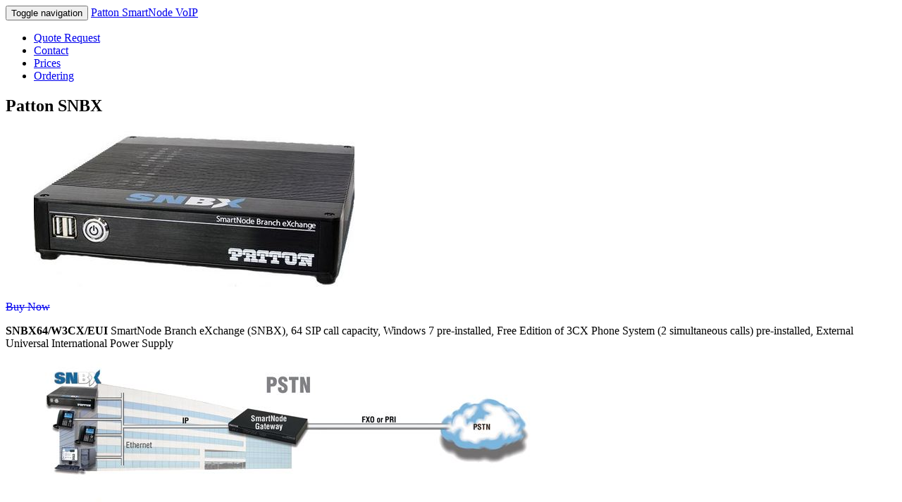

--- FILE ---
content_type: text/html; charset=UTF-8
request_url: https://smartnodevoip.com/patton-snbx/
body_size: 8163
content:
<!DOCTYPE html>
<html lang="en-US">
<head>
<meta charset="UTF-8">
<link rel="profile" href="http://gmpg.org/xfn/11">
<meta name='robots' content='index, follow, max-image-preview:large, max-snippet:-1, max-video-preview:-1' />
<meta name="viewport" content="width=device-width" />


	<!-- This site is optimized with the Yoast SEO plugin v19.4 - https://yoast.com/wordpress/plugins/seo/ -->
	<title>Patton Electronics SmartNode Branch eXchange SNBX</title>
	<meta name="description" content="SNBX64/W3CX/EUI SmartNode Branch eXchange (SNBX), 64 SIP calls, Windows pre-installed, Free Edition of 3CX Phone System (2 simultaneous calls) Power Supply" />
	<link rel="canonical" href="https://smartnodevoip.com/patton-snbx/" />
	<meta property="og:locale" content="en_US" />
	<meta property="og:type" content="article" />
	<meta property="og:title" content="Patton Electronics SmartNode Branch eXchange SNBX" />
	<meta property="og:description" content="SNBX64/W3CX/EUI SmartNode Branch eXchange (SNBX), 64 SIP calls, Windows pre-installed, Free Edition of 3CX Phone System (2 simultaneous calls) Power Supply" />
	<meta property="og:url" content="https://smartnodevoip.com/patton-snbx/" />
	<meta property="og:site_name" content="Patton SmartNode VoIP" />
	<meta property="article:modified_time" content="2021-12-20T05:57:25+00:00" />
	<meta property="og:image" content="http://smartnodevoip.com/wp-content/uploads/2015/02/SNBX_2.jpg" />
	<meta name="twitter:card" content="summary" />
	<meta name="twitter:label1" content="Est. reading time" />
	<meta name="twitter:data1" content="3 minutes" />
	<script type="application/ld+json" class="yoast-schema-graph">{"@context":"https://schema.org","@graph":[{"@type":"Organization","@id":"https://smartnodevoip.com/#organization","name":"DCE Express","url":"https://smartnodevoip.com/","sameAs":[],"logo":{"@type":"ImageObject","inLanguage":"en-US","@id":"https://smartnodevoip.com/#/schema/logo/image/","url":"https://smartnodevoip.com/wp-content/uploads/2018/04/DCE-Exp-logo_2c-Wht-Saffron_on_Navy.gif","contentUrl":"https://smartnodevoip.com/wp-content/uploads/2018/04/DCE-Exp-logo_2c-Wht-Saffron_on_Navy.gif","width":243,"height":49,"caption":"DCE Express"},"image":{"@id":"https://smartnodevoip.com/#/schema/logo/image/"}},{"@type":"WebSite","@id":"https://smartnodevoip.com/#website","url":"https://smartnodevoip.com/","name":"Patton SmartNode VoIP","description":"Patton Electronics Smartnode VoIP","publisher":{"@id":"https://smartnodevoip.com/#organization"},"potentialAction":[{"@type":"SearchAction","target":{"@type":"EntryPoint","urlTemplate":"https://smartnodevoip.com/?s={search_term_string}"},"query-input":"required name=search_term_string"}],"inLanguage":"en-US"},{"@type":"ImageObject","inLanguage":"en-US","@id":"https://smartnodevoip.com/patton-snbx/#primaryimage","url":"http://smartnodevoip.com/wp-content/uploads/2015/02/SNBX_2.jpg","contentUrl":"http://smartnodevoip.com/wp-content/uploads/2015/02/SNBX_2.jpg"},{"@type":"WebPage","@id":"https://smartnodevoip.com/patton-snbx/","url":"https://smartnodevoip.com/patton-snbx/","name":"Patton Electronics SmartNode Branch eXchange SNBX","isPartOf":{"@id":"https://smartnodevoip.com/#website"},"primaryImageOfPage":{"@id":"https://smartnodevoip.com/patton-snbx/#primaryimage"},"image":{"@id":"https://smartnodevoip.com/patton-snbx/#primaryimage"},"thumbnailUrl":"http://smartnodevoip.com/wp-content/uploads/2015/02/SNBX_2.jpg","datePublished":"2015-02-27T14:00:53+00:00","dateModified":"2021-12-20T05:57:25+00:00","description":"SNBX64/W3CX/EUI SmartNode Branch eXchange (SNBX), 64 SIP calls, Windows pre-installed, Free Edition of 3CX Phone System (2 simultaneous calls) Power Supply","breadcrumb":{"@id":"https://smartnodevoip.com/patton-snbx/#breadcrumb"},"inLanguage":"en-US","potentialAction":[{"@type":"ReadAction","target":["https://smartnodevoip.com/patton-snbx/"]}]},{"@type":"BreadcrumbList","@id":"https://smartnodevoip.com/patton-snbx/#breadcrumb","itemListElement":[{"@type":"ListItem","position":1,"name":"Home","item":"https://smartnodevoip.com/"},{"@type":"ListItem","position":2,"name":"Patton SNBX"}]}]}</script>
	<!-- / Yoast SEO plugin. -->


<link rel='dns-prefetch' href='//s.w.org' />
<link rel="alternate" type="application/rss+xml" title="Patton SmartNode VoIP &raquo; Feed" href="https://smartnodevoip.com/feed/" />
<link rel="pingback" href="http://smartnodevoip.com/xmlrpc.php" />
		<script type="text/javascript">
			window._wpemojiSettings = {"baseUrl":"https:\/\/s.w.org\/images\/core\/emoji\/13.1.0\/72x72\/","ext":".png","svgUrl":"https:\/\/s.w.org\/images\/core\/emoji\/13.1.0\/svg\/","svgExt":".svg","source":{"concatemoji":"http:\/\/smartnodevoip.com\/wp-includes\/js\/wp-emoji-release.min.js?ver=2ca23122281540f70d166b510805852f"}};
			!function(e,a,t){var n,r,o,i=a.createElement("canvas"),p=i.getContext&&i.getContext("2d");function s(e,t){var a=String.fromCharCode;p.clearRect(0,0,i.width,i.height),p.fillText(a.apply(this,e),0,0);e=i.toDataURL();return p.clearRect(0,0,i.width,i.height),p.fillText(a.apply(this,t),0,0),e===i.toDataURL()}function c(e){var t=a.createElement("script");t.src=e,t.defer=t.type="text/javascript",a.getElementsByTagName("head")[0].appendChild(t)}for(o=Array("flag","emoji"),t.supports={everything:!0,everythingExceptFlag:!0},r=0;r<o.length;r++)t.supports[o[r]]=function(e){if(!p||!p.fillText)return!1;switch(p.textBaseline="top",p.font="600 32px Arial",e){case"flag":return s([127987,65039,8205,9895,65039],[127987,65039,8203,9895,65039])?!1:!s([55356,56826,55356,56819],[55356,56826,8203,55356,56819])&&!s([55356,57332,56128,56423,56128,56418,56128,56421,56128,56430,56128,56423,56128,56447],[55356,57332,8203,56128,56423,8203,56128,56418,8203,56128,56421,8203,56128,56430,8203,56128,56423,8203,56128,56447]);case"emoji":return!s([10084,65039,8205,55357,56613],[10084,65039,8203,55357,56613])}return!1}(o[r]),t.supports.everything=t.supports.everything&&t.supports[o[r]],"flag"!==o[r]&&(t.supports.everythingExceptFlag=t.supports.everythingExceptFlag&&t.supports[o[r]]);t.supports.everythingExceptFlag=t.supports.everythingExceptFlag&&!t.supports.flag,t.DOMReady=!1,t.readyCallback=function(){t.DOMReady=!0},t.supports.everything||(n=function(){t.readyCallback()},a.addEventListener?(a.addEventListener("DOMContentLoaded",n,!1),e.addEventListener("load",n,!1)):(e.attachEvent("onload",n),a.attachEvent("onreadystatechange",function(){"complete"===a.readyState&&t.readyCallback()})),(n=t.source||{}).concatemoji?c(n.concatemoji):n.wpemoji&&n.twemoji&&(c(n.twemoji),c(n.wpemoji)))}(window,document,window._wpemojiSettings);
		</script>
		<style type="text/css">
img.wp-smiley,
img.emoji {
	display: inline !important;
	border: none !important;
	box-shadow: none !important;
	height: 1em !important;
	width: 1em !important;
	margin: 0 .07em !important;
	vertical-align: -0.1em !important;
	background: none !important;
	padding: 0 !important;
}
</style>
	<link rel='stylesheet' id='mobile-bootstrap-css'  href='http://smartnodevoip.com/wp-content/themes/mobile/css/bootstrap.min.css?ver=2ca23122281540f70d166b510805852f' type='text/css' media='all' />
<link rel='stylesheet' id='wp-block-library-css'  href='http://smartnodevoip.com/wp-includes/css/dist/block-library/style.min.css?ver=2ca23122281540f70d166b510805852f' type='text/css' media='all' />
<link rel='stylesheet' id='omega-style-css'  href='http://smartnodevoip.com/wp-content/themes/mobile/style.css?ver=2ca23122281540f70d166b510805852f' type='text/css' media='all' />
<link rel='stylesheet' id='call-now-button-modern-style-css'  href='http://smartnodevoip.com/wp-content/plugins/call-now-button/resources/style/modern.css?ver=1.4.16' type='text/css' media='all' />
<script type='text/javascript' src='http://smartnodevoip.com/wp-includes/js/jquery/jquery.min.js?ver=3.6.0' id='jquery-core-js'></script>
<script type='text/javascript' src='http://smartnodevoip.com/wp-includes/js/jquery/jquery-migrate.min.js?ver=3.3.2' id='jquery-migrate-js'></script>
<script type='text/javascript' src='http://smartnodevoip.com/wp-content/themes/mobile/js/bootstrap.min.js?ver=2ca23122281540f70d166b510805852f' id='mobile-bootstrap-js'></script>
<link rel="https://api.w.org/" href="https://smartnodevoip.com/wp-json/" /><link rel="alternate" type="application/json" href="https://smartnodevoip.com/wp-json/wp/v2/pages/511" /><link rel="EditURI" type="application/rsd+xml" title="RSD" href="https://smartnodevoip.com/xmlrpc.php?rsd" />
<link rel="wlwmanifest" type="application/wlwmanifest+xml" href="http://smartnodevoip.com/wp-includes/wlwmanifest.xml" /> 
<link rel='shortlink' href='https://smartnodevoip.com/?p=511' />
<link rel="alternate" type="application/json+oembed" href="https://smartnodevoip.com/wp-json/oembed/1.0/embed?url=https%3A%2F%2Fsmartnodevoip.com%2Fpatton-snbx%2F" />
<link rel="alternate" type="text/xml+oembed" href="https://smartnodevoip.com/wp-json/oembed/1.0/embed?url=https%3A%2F%2Fsmartnodevoip.com%2Fpatton-snbx%2F&#038;format=xml" />
<script type="text/javascript">
(function(url){
	if(/(?:Chrome\/26\.0\.1410\.63 Safari\/537\.31|WordfenceTestMonBot)/.test(navigator.userAgent)){ return; }
	var addEvent = function(evt, handler) {
		if (window.addEventListener) {
			document.addEventListener(evt, handler, false);
		} else if (window.attachEvent) {
			document.attachEvent('on' + evt, handler);
		}
	};
	var removeEvent = function(evt, handler) {
		if (window.removeEventListener) {
			document.removeEventListener(evt, handler, false);
		} else if (window.detachEvent) {
			document.detachEvent('on' + evt, handler);
		}
	};
	var evts = 'contextmenu dblclick drag dragend dragenter dragleave dragover dragstart drop keydown keypress keyup mousedown mousemove mouseout mouseover mouseup mousewheel scroll'.split(' ');
	var logHuman = function() {
		if (window.wfLogHumanRan) { return; }
		window.wfLogHumanRan = true;
		var wfscr = document.createElement('script');
		wfscr.type = 'text/javascript';
		wfscr.async = true;
		wfscr.src = url + '&r=' + Math.random();
		(document.getElementsByTagName('head')[0]||document.getElementsByTagName('body')[0]).appendChild(wfscr);
		for (var i = 0; i < evts.length; i++) {
			removeEvent(evts[i], logHuman);
		}
	};
	for (var i = 0; i < evts.length; i++) {
		addEvent(evts[i], logHuman);
	}
})('//smartnodevoip.com/?wordfence_lh=1&hid=76F846B5BF33579566AFCDB8127B3FF3');
</script>	<!--[if lt IE 9]>
	<script src="http://smartnodevoip.com/wp-content/themes/omega/js/html5.js" type="text/javascript"></script>
	<![endif]-->

<style type="text/css" id="custom-css"></style>
<style type="text/css">.broken_link, a.broken_link {
	text-decoration: line-through;
}</style></head>
<body class="wordpress ltr child-theme y2025 m03 d24 h20 monday logged-out singular singular-page singular-page-511" dir="ltr" itemscope="itemscope" itemtype="http://schema.org/WebPage">
<div class="site-container">
	<header id="header" class="site-header" role="banner" itemscope="itemscope" itemtype="http://schema.org/WPHeader"><div class="container"><div class="row"><nav class="navbar navbar-inverse navbar-fixed-top" role="navigation">
  <div class="container">
    <!-- Brand and toggle get grouped for better mobile display -->
    <div class="navbar-header">
      <button type="button" class="navbar-toggle" data-toggle="collapse" data-target=".navbar-ex1-collapse">
        <span class="sr-only">Toggle navigation</span>
        <span class="icon-bar"></span>
        <span class="icon-bar"></span>
        <span class="icon-bar"></span>
      </button>
      <a class="navbar-brand" href="https://smartnodevoip.com"  title="Patton SmartNode VoIP"><span>Patton SmartNode VoIP</span></a>    </div>

    <!-- Collect the nav links, forms, and other content for toggling -->
    <div class="collapse navbar-collapse navbar-ex1-collapse">
      <div class="collapse navbar-collapse navbar-ex1-collapse"><ul id="menu-main" class="nav navbar-nav"><li id="menu-item-877" class="menu-item menu-item-type-post_type menu-item-object-page first menu-item-877"><a title="Quote Request" href="https://smartnodevoip.com/quote-request/">Quote Request</a></li>
<li id="menu-item-878" class="menu-item menu-item-type-post_type menu-item-object-page menu-item-878"><a title="Contact" href="https://smartnodevoip.com/contact/">Contact</a></li>
<li id="menu-item-879" class="menu-item menu-item-type-post_type menu-item-object-page menu-item-879"><a title="Prices" href="https://smartnodevoip.com/prices/">Prices</a></li>
<li id="menu-item-883" class="menu-item menu-item-type-post_type menu-item-object-page last menu-item-883"><a title="Ordering" href="https://smartnodevoip.com/ordering/">Ordering</a></li>
</ul></div>    </div><!-- /.navbar-collapse -->
  </div><!-- /.container -->
</nav>
</div><!-- .row --></div><!-- .container --></header><!-- .site-header -->	<div class="site-inner">
		<div class="container"><div class="row"><main  class="content col-xs-12 col-sm-8" id="content" role="main" itemprop="mainContentOfPage">
			<article id="post-511" class="entry page publish author-admin post-511" itemscope="itemscope" itemtype="http://schema.org/CreativeWork"><div class="entry-wrap">
			<header class="entry-header">	<h1 class="entry-title" itemprop="headline">Patton SNBX</h1>
</header><!-- .entry-header -->		
	<div class="entry-content" itemprop="text">

<figure class="wp-block-image"><a href="http://smartnodevoip.com/wp-content/uploads/2015/02/SNBX_2.jpg"><img loading="lazy" width="455" height="223" src="http://smartnodevoip.com/wp-content/uploads/2015/02/SNBX_2.jpg" alt="SNBX_2" class="wp-image-517" srcset="https://smartnodevoip.com/wp-content/uploads/2015/02/SNBX_2.jpg 455w, https://smartnodevoip.com/wp-content/uploads/2015/02/SNBX_2-300x147.jpg 300w" sizes="(max-width: 455px) 100vw, 455px" /></a></figure>



<div class="wp-block-buttons">
<div class="wp-block-button has-custom-width wp-block-button__width-50 has-custom-font-size has-medium-font-size"><a class="wp-block-button__link has-vivid-cyan-blue-background-color has-background broken_link" href="https://dsl-warehouse.com/patton-smartnode-snbx-smartnode-branch-exchange-ip-pbx-voip-appliance-p-1649.html">Buy Now</a></div>
</div>



<p><strong>SNBX64/W3CX/EUI</strong> SmartNode Branch eXchange (SNBX), 64 SIP call capacity, Windows 7 pre-installed, Free Edition of 3CX Phone System (2 simultaneous calls) pre-installed, External Universal International Power Supply</p>



<figure class="wp-block-image"><a href="http://smartnodevoip.com/wp-content/uploads/2015/02/SNBX_APP.jpg"><img loading="lazy" width="721" height="363" src="http://smartnodevoip.com/wp-content/uploads/2015/02/SNBX_APP.jpg" alt="SNBX_APP" class="wp-image-513" srcset="https://smartnodevoip.com/wp-content/uploads/2015/02/SNBX_APP.jpg 721w, https://smartnodevoip.com/wp-content/uploads/2015/02/SNBX_APP-300x151.jpg 300w" sizes="(max-width: 721px) 100vw, 721px" /></a></figure>



<p><strong>Overview<br></strong><br>The SmartNode Branch eXchange (SNBX) IP-PBX Appliance is a plug-and-play VoIP appliance loaded with Microsoft Windows 7 and 3CX Phone System, an award-winning software-based IP PBX for Microsoft Windows. Capable of supporting up to 64 calls, the SNBX VoIP appliance can support any 3CX edition supporting 4, 8, 16, 32 and 64 simultaneous calls with RTP Relay and Transcoding (The SNBX comes with 3CX Version 12 Free Edition supporting limited features and 2 simultaneous. More calls and features can be unlocked with 3CX license keys that must be purchased separately).</p>



<p>In addition to running 3CX Phone System, the SNBX web GUI provides device monitoring and application management; plus, is open to 3rd party applications.</p>



<p>The SNBX VoIP Appliance fits your network by supporting most IP phones and softphones. You can keep your trusted PSTN lines or analog/ISDN phone equipment by simply adding Patton’s SmartNode Gateways. Or you can provide secure, prioritized VoIP by using a SmartNode VoIP Router to connect to your SIP trunks. Setup is quick and easy as the SNBX IP-PBX appliance provides a built-in SmartNode configuration tool.</p>



<p><strong>Features<br></strong><br>SmartNode Branch eXchange app 1<br>Plug and Play—Comes with 3CX Phone System Version 12 (Free Edition: 2 simultaneous calls) and Windows 7 already installed (More calls can be unlocked with 3CX license keys).<br>Up to 64 SIP Calls with Transcoding—Supports any 3CX edition up to 64 simultaneous calls and supports up to 500 extensions.<br>Monitoring and Management—Web GUI for device monitoring and application management. Also includes built-in SmartNode Gateway configurator.<br>Fits Your Network<br>BYOP (Bring your own phone)—Choose your own IP phones or softphones; no vendor lock-in.<br>Keep Your Existing Equipment—Add a SmartNode Gateway to connect existing analog/ISDN equipment.<br>SIP Trunks or PSTN—Save on monthly call costs using SIP Trunks or receive and make calls via the standard PSTN using SmartNode Gateways and VoIP Routers.</p>



<p><strong>3CX Phone System</strong></p>



<p>Break free from expensive proprietary phone systems and move up to an open standard IP-PBX appliance that increases employee productivity and costs much less.</p>



<p>Evolve your communications by enabling employee mobility. Calls can be made and answered seamlessly from outside the office, and voice-mail and faxes received via email.</p>



<p>Globalize your business by connecting branch offices and re-directing local customer service numbers via the internet to your phone system at negligible cost.</p>



<p>3CX Phone System is made to scale with your business and save you money on consultants&#8217; fees. Supported plug-and-play IP phones are simple to add with the administrator interface, and supported Patton hardware has configuration templates built right in. Overcome the limitations of hardware-based PBX systems, reduce costs significantly and add advanced communication features that will make your company more efficient and competitive!</p>
	
	</div>
		</div></article>				
	</main><!-- .content -->
			
	<aside id="sidebar" class="sidebar col-xs-12 col-sm-4" role="complementary" itemscope itemtype="http://schema.org/WPSideBar">	
				<section id="text-2" class="widget widget-1 even widget-first widget_text"><div class="widget-wrap"><h4 class="widget-title">Call 301-924-7400</h4>			<div class="textwidget"></div>
		</div></section><section id="search-2" class="widget widget-2 odd widget_search"><div class="widget-wrap"><form role="search" method="get" class="search-form" action="https://smartnodevoip.com/">	
	<input type="search" class="search-field" placeholder="Search ..." value="" name="s" title="Search for:">	<input type="submit" class="search-submit" value="Search">
</form></div></section><section id="nav_menu-2" class="widget widget-3 even widget_nav_menu"><div class="widget-wrap"><h4 class="widget-title">Analog VoIP Gateways</h4><div class="menu-analog-voip-gateways-container"><ul id="menu-analog-voip-gateways" class="menu"><li id="menu-item-41" class="menu-item menu-item-type-post_type menu-item-object-page first menu-item-41"><a href="https://smartnodevoip.com/patton-m-ata/">Patton M-ATA</a></li>
<li id="menu-item-947" class="menu-item menu-item-type-post_type menu-item-object-page menu-item-947"><a href="https://smartnodevoip.com/patton-sn200-smartnode/">Patton SN200 SmartNode</a></li>
<li id="menu-item-45" class="menu-item menu-item-type-post_type menu-item-object-page menu-item-45"><a href="https://smartnodevoip.com/patton-sn4112/">Patton SN4112</a></li>
<li id="menu-item-612" class="menu-item menu-item-type-post_type menu-item-object-page menu-item-612"><a href="https://smartnodevoip.com/patton-sn4112s/">Patton SN4112S</a></li>
<li id="menu-item-52" class="menu-item menu-item-type-post_type menu-item-object-page menu-item-52"><a href="https://smartnodevoip.com/patton-sn4114/">Patton SN4114</a></li>
<li id="menu-item-55" class="menu-item menu-item-type-post_type menu-item-object-page menu-item-55"><a href="https://smartnodevoip.com/patton-sn4116/">Patton SN4116</a></li>
<li id="menu-item-60" class="menu-item menu-item-type-post_type menu-item-object-page menu-item-60"><a href="https://smartnodevoip.com/patton-sn4118/">Patton SN4118</a></li>
<li id="menu-item-747" class="menu-item menu-item-type-post_type menu-item-object-page menu-item-747"><a href="https://smartnodevoip.com/patton-sn4140-sn4141-voip-gateway/">Patton SN4140 SN4141</a></li>
<li id="menu-item-858" class="menu-item menu-item-type-post_type menu-item-object-page menu-item-858"><a href="https://smartnodevoip.com/patton-sn4140e-industrial-voip-gateway/">Patton SN4140E</a></li>
<li id="menu-item-79" class="menu-item menu-item-type-post_type menu-item-object-page menu-item-79"><a href="https://smartnodevoip.com/patton-sn4312/">Patton SN4300</a></li>
<li id="menu-item-555" class="menu-item menu-item-type-post_type menu-item-object-page last menu-item-555"><a href="https://smartnodevoip.com/patton-smartnode-license-key/">SmartNode License Keys</a></li>
</ul></div></div></section><section id="nav_menu-3" class="widget widget-4 odd widget_nav_menu"><div class="widget-wrap"><h4 class="widget-title">Analog VoIP Gateway Routers</h4><div class="menu-analog-voip-gateway-routers-container"><ul id="menu-analog-voip-gateway-routers" class="menu"><li id="menu-item-732" class="menu-item menu-item-type-post_type menu-item-object-page first menu-item-732"><a href="https://smartnodevoip.com/patton-sn101-sn102-analog-phone-adapter-router/">Patton SN101 SN102</a></li>
<li id="menu-item-118" class="menu-item menu-item-type-post_type menu-item-object-page menu-item-118"><a href="https://smartnodevoip.com/patton-sn4412/">Patton SN4412</a></li>
<li id="menu-item-124" class="menu-item menu-item-type-post_type menu-item-object-page menu-item-124"><a href="https://smartnodevoip.com/patton-sn4416/">Patton SN4416</a></li>
<li id="menu-item-130" class="menu-item menu-item-type-post_type menu-item-object-page menu-item-130"><a href="https://smartnodevoip.com/patton-sn4424/">Patton SN4424</a></li>
<li id="menu-item-135" class="menu-item menu-item-type-post_type menu-item-object-page menu-item-135"><a href="https://smartnodevoip.com/patton-sn4432/">Patton SN4432</a></li>
<li id="menu-item-97" class="menu-item menu-item-type-post_type menu-item-object-page menu-item-97"><a href="https://smartnodevoip.com/patton-sn4522/">Patton SN4522</a></li>
<li id="menu-item-104" class="menu-item menu-item-type-post_type menu-item-object-page menu-item-104"><a href="https://smartnodevoip.com/patton-sn4524/">Patton SN4524</a></li>
<li id="menu-item-108" class="menu-item menu-item-type-post_type menu-item-object-page menu-item-108"><a href="https://smartnodevoip.com/patton-sn4526/">Patton SN4526</a></li>
<li id="menu-item-114" class="menu-item menu-item-type-post_type menu-item-object-page menu-item-114"><a href="https://smartnodevoip.com/patton-sn4528/">Patton SN4528</a></li>
<li id="menu-item-959" class="menu-item menu-item-type-post_type menu-item-object-page last menu-item-959"><a href="https://smartnodevoip.com/patton-smartnode-5541/">Patton SmartNode 5541</a></li>
</ul></div></div></section><section id="nav_menu-11" class="widget widget-5 even widget_nav_menu"><div class="widget-wrap"><h4 class="widget-title">Digital VoIP</h4><div class="menu-digital-voip-container"><ul id="menu-digital-voip" class="menu"><li id="menu-item-586" class="menu-item menu-item-type-post_type menu-item-object-page first menu-item-586"><a href="https://smartnodevoip.com/patton-sn4170/">Patton SN4170</a></li>
<li id="menu-item-158" class="menu-item menu-item-type-post_type menu-item-object-page menu-item-158"><a href="https://smartnodevoip.com/patton-sn4970/">Patton SN4970 Digital Gateway</a></li>
<li id="menu-item-146" class="menu-item menu-item-type-post_type menu-item-object-page menu-item-146"><a href="https://smartnodevoip.com/patton-sn4980/">Patton SN4980 Digital Router</a></li>
<li id="menu-item-589" class="menu-item menu-item-type-post_type menu-item-object-page menu-item-589"><a href="https://smartnodevoip.com/patton-sn4990/">Patton SN4990</a></li>
<li id="menu-item-774" class="menu-item menu-item-type-post_type menu-item-object-page menu-item-774"><a href="https://smartnodevoip.com/patton-smartnode-5540-sn5541/">Patton SmartNode 5540 SN5541</a></li>
<li id="menu-item-568" class="menu-item menu-item-type-post_type menu-item-object-page menu-item-568"><a href="https://smartnodevoip.com/patton-sn5570/">Patton SN5570 Low Cost ESBR</a></li>
<li id="menu-item-973" class="menu-item menu-item-type-post_type menu-item-object-page last menu-item-973"><a href="https://smartnodevoip.com/patton-smartnode-sn500-sn500-4b-eui-esbc/">Patton SmartNode SN500 eSBC</a></li>
</ul></div></div></section><section id="nav_menu-10" class="widget widget-6 odd widget-last widget_nav_menu"><div class="widget-wrap"><h4 class="widget-title">DCE VoIP News</h4><div class="menu-dce-voip-news-container"><ul id="menu-dce-voip-news" class="menu"><li id="menu-item-676" class="menu-item menu-item-type-post_type menu-item-object-page first menu-item-676"><a href="https://smartnodevoip.com/sn4130-sn4170-sn5530-sn5570-new-replacements/">SN4130, SN4170, SN5530, SN5570 NEW REPLACEMENTS</a></li>
<li id="menu-item-585" class="menu-item menu-item-type-post_type menu-item-object-page menu-item-585"><a href="https://smartnodevoip.com/patton-smartnodes-available-on-gsa-schedule/">Patton SmartNodes Available on GSA Schedule</a></li>
<li id="menu-item-582" class="menu-item menu-item-type-post_type menu-item-object-page menu-item-582"><a href="https://smartnodevoip.com/low-cost-e1-t1-pri-voip-gateways-routers-esbr/">Low Cost E1 T1 PRI VoIP Gateways Routers ESBR</a></li>
<li id="menu-item-583" class="menu-item menu-item-type-post_type menu-item-object-page menu-item-583"><a href="https://smartnodevoip.com/current-in-stock-smartnodes/">Current IN STOCK SmartNodes</a></li>
<li id="menu-item-593" class="menu-item menu-item-type-post_type menu-item-object-page last menu-item-593"><a href="https://smartnodevoip.com/comparison-sn4970-sn4980-sn4990/">Comparison SN4970 SN4980 SN4990</a></li>
</ul></div></div></section>		  	</aside><!-- .sidebar -->
</div><!-- .row --></div><!-- .container -->	</div><!-- .site-inner -->
	<footer id="footer" class="site-footer" role="contentinfo" itemscope="itemscope" itemtype="http://schema.org/WPFooter"><div class="container"><div class="row"><div class="footer-content footer-insert"><p class="copyright">Copyright &#169; 2025 Patton SmartNode VoIP.</p>

<p class="credit"><a class="child-link" href="https://themehall.com/mobile-theme-mobile-friendly-start" title="Mobile WordPress Theme">Mobile</a> WordPress Theme by themehall.com</p></div></div><!-- .row --></div><!-- .container --></footer><!-- .site-footer --></div><!-- .site-container -->
<!-- Call Now Button 1.4.16 (https://callnowbutton.com) [renderer:modern]-->
<a aria-label="Call Now Button" href="tel:301-924-7401" id="callnowbutton" class="call-now-button  cnb-zoom-100  cnb-zindex-10  cnb-single cnb-right cnb-displaymode cnb-displaymode-mobile-only" style="background-image:url([data-uri]); background-color:#009900;" onclick='return gtag_report_conversion("tel:301-924-7401");'><span>Call Now Button</span></a><script type='text/javascript' src='http://smartnodevoip.com/wp-includes/js/wp-embed.min.js?ver=2ca23122281540f70d166b510805852f' id='wp-embed-js'></script>
</body>
</html>
<!--
Performance optimized by W3 Total Cache. Learn more: https://www.boldgrid.com/w3-total-cache/

Page Caching using Disk: Enhanced 

Served from: smartnodevoip.com @ 2025-03-24 20:14:42 by W3 Total Cache
-->